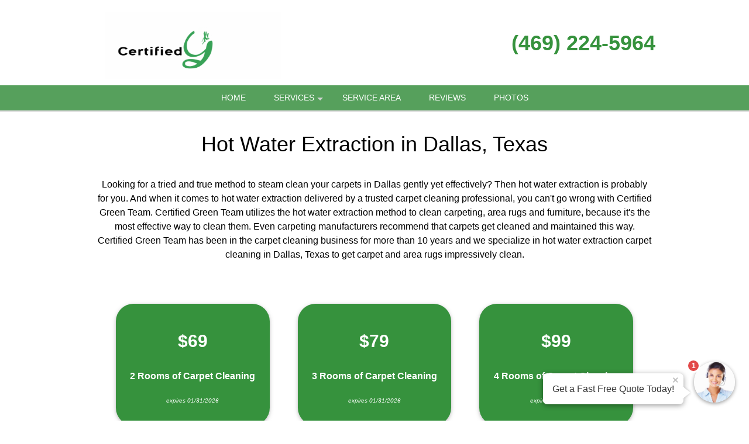

--- FILE ---
content_type: text/html; charset=UTF-8
request_url: https://certified-green-team-tx.com/popUpLeadForm.php?action=category
body_size: 2108
content:
<style>
    .agent-submitbutton:hover {
        background: #56a05c;         color: white;     }
    .agent-submitbutton {
        background: #56a05c;         color: white!important;         cursor: pointer;
        width: 100%;
        border:  0;

    }
    .blue-box, .blue-box-large {
        background: #56a05c;          border-color: #56a05c;          color: white;         cursor: pointer;
        width: 100%;
        border:  0;
    }
    .agent_link_button , agent_link_button:visited {
         color: white !important;     }

    .ui-corner-all {
        border-radius: 7px;
    }
    *:focus {
        outline: none;
    }

</style>
<div>
    <!-- title -->
    <input type="hidden" id="hdnUserAgentTitle" value="Get a Fast Free Quote" />
    <input type="hidden" id="hdnAutoOpen" value="1" />
    <input type="hidden" id="hdnAutoOpenDelay" value="15" />
    <input type="hidden" id="hdnAutoOpenOncePreSession" value="1" />
    <input type="hidden" id="hdnOpenOnMouseOut" value="1" />
    <input type="hidden" id="hdnRedirect" value="0" />
    <input type="hidden" id="hdnRedirectUrl" value="" />
    <div class="question-container-outer">
        <div class="flex-center">
            <div class="user-agent-avatar">

                <div class="user-agent-bubble-avatar">
                    <div class="user-agent-avatar-img-wrapper">
                        <img src="/css/images/avatar_photo.jpg" alt="support Agent">
                    </div>
                    <div id="divPopUpLeadFormCounter" class="user-agent-bubble-avatar-counter" style="display: none;">1</div>
                </div>
            </div>
        </div>
        <div class="flex-center lead-question-company-name ">
            Certified Green Team
        </div>
        <!-- enter first question -->
        <div id ="divAgentFirstQuestion">
            <input type="hidden" id="hdnFirstQuestion" value="Is this service for your home or business?" />
            <input type="hidden" id="hdnEnableFirstQuestion" value="1" />
            <div  class="flex-center lead-question">
                Is this service for your home or business?
            </div>
            <div class="flex-center lead-question-pointer">
            </div>

            <div class="flex-center grey-text-small">
                Click to Choose
            </div>
            <div class="question-container-hints">

                                    <button type="button" data-answer-index="0" class="flex-center blue-box first-answers" >
                        Home / Residence
                    </button>
                                    <button type="button" data-answer-index="1" class="flex-center blue-box first-answers" >
                        Business
                    </button>
                            </div>
        </div>
        <!-- select lead -->
        <div id ="divAgentLeadQuestion" style="display: none;">
            <div  class="flex-center lead-question">
                What type of service do you need?
            </div>
            <div class="flex-center lead-question-pointer">
            </div>

            <div class="flex-center grey-text-small">
                Click to Choose
            </div>
            <div class="question-container-hints">

                                    <button type="button"  data-categoryid="1386" class="flex-center blue-box" >
                        Air Duct Cleaning
                    </button>
                                    <button type="button"  data-categoryid="1189" class="flex-center blue-box" >
                        Area Rug Cleaning
                    </button>
                                    <button type="button"  data-categoryid="1183" class="flex-center blue-box" >
                        Carpet Cleaning
                    </button>
                                    <button type="button"  data-categoryid="1201" class="flex-center blue-box" >
                        Carpet Cleaning Prices
                    </button>
                                    <button type="button"  data-categoryid="1191" class="flex-center blue-box" >
                        Carpet Stain Removal
                    </button>
                                    <button type="button"  data-categoryid="1859" class="flex-center blue-box" >
                        Chimney Cleaning
                    </button>
                                    <button type="button"  data-categoryid="1182" class="flex-center blue-box" >
                        Commercial Carpet Cleaning
                    </button>
                                    <button type="button"  data-categoryid="1683" class="flex-center blue-box" >
                        Dryer Vent Cleaning
                    </button>
                                    <button type="button"  data-categoryid="1190" class="flex-center blue-box" >
                        Hot Water Extraction
                    </button>
                                    <button type="button"  data-categoryid="1996" class="flex-center blue-box" >
                        Insulation Services
                    </button>
                                    <button type="button"  data-categoryid="1712" class="flex-center blue-box" >
                        Mattress Cleaning
                    </button>
                                    <button type="button"  data-categoryid="1184" class="flex-center blue-box" >
                        Odor Removal
                    </button>
                                    <button type="button"  data-categoryid="1206" class="flex-center blue-box" >
                        Sofa Cleaning
                    </button>
                                    <button type="button"  data-categoryid="1188" class="flex-center blue-box" >
                        Steam Cleaning
                    </button>
                                    <button type="button"  data-categoryid="1205" class="flex-center blue-box" >
                        Upholstery Cleaning
                    </button>
                                    <button type="button"  data-categoryid="9999" class="flex-center blue-box" >
                        Other
                    </button>
                                </div>
        </div>
        <!-- zip question -->
        <div id="divAgentZipCode" class="question-container" style="display: none;" >
            <div  class="flex-center lead-question">
                                    What is your Zip Code?
                
            </div>
            <div class="flex-center lead-question-pointer">
            </div>

            <div class="agent-input-text-wrapper">

                <input type="text" id="txtAgentZip" maxlength="10" required autocomplete="zip"  class="user-agent-input-text-inner"  />

                <label for="txtAgentZip" class="form-control-placeholder">
                                            Zip Code*
                    
                </label>
                <div class="agent-error-text" data-country="US" id="divAgentZipError">

                </div>
            </div>

            <button type="button" id="btnZipCodeNext" class="flex-center blue-box-large agent-submitbutton"  >
                Continue »
            </button>
        </div>
        <div id="divAgentName" class="question-container" style="display: none;" >
            <div  class="flex-center lead-question">
                What is your name?
            </div>
            <div class="flex-center lead-question-pointer">
            </div>

            <div class="agent-input-text-wrapper">

                <input type="text" id="txtAgentName" maxlength="50" required autocomplete="name"  class="user-agent-input-text-inner"  />
                <label for="txtAgentName" class="form-control-placeholder">Name*</label>
                <div class="agent-error-text" id="divAgentNameError">

                </div>
            </div>

            <button type="button" id="btnNameNext" class="flex-center blue-box-large agent-submitbutton" >
                Continue »
            </button>
        </div>

        <div id="divAgentNotes" class="question-container" style="display: none;" >
            <div  class="flex-center lead-question">
                Please provide any extra details or ask any questions.
            </div>
            <div class="flex-center lead-question-pointer">
            </div>

            <div class="agent-input-text-wrapper">

                <textarea id="txtAgentNote" maxlength="2000" required   class="user-agent-input-textarea-inner"
                          placeholder="Please use this area to tell us about how we can help you...*" ></textarea>

                <div class="agent-error-text" id="divAgentNoteError">

                </div>
            </div>

            <button type="button" id="btnNotesNext" class="flex-center blue-box-large agent-submitbutton" >
                Continue »
            </button>
        </div>
        <div id="divAgentEmail" class="question-container" style="display: none;" >
            <div  class="flex-center lead-question">
                Please complete the form below to get your fast free quote!
            </div>
            <div class="flex-center lead-question-pointer">
            </div>

            <div class="agent-input-text-wrapper">

                <input type="text" id="txtAgentEmail" maxlength="50" required autocomplete="email"  class="user-agent-input-text-inner"  />
                <label for="txtAgentEmail" class="form-control-placeholder">Email*</label>
                <div class="agent-error-text" id="divAgentEmailError"></div>


                </div>
       
            <div class="agent-input-text-wrapper">

                <input type="text" id="txtAgentPhone" maxlength="20" required autocomplete="Phone"  class="user-agent-input-text-inner"  />
                <label for="txtAgentPhone" class="form-control-placeholder">Phone*</label>
                <div class="agent-error-text" id="divAgentPhoneError"></div>
            </div>
                            <div class="agent-input-checkBox-wrapper">
                    <input class="agent-input-checkbox" type="checkbox" id="chkOptIn" value="1"/>
                    <label for="chkOptIn">Stay in the loop! By checking this box, you agree to get texts from Certified Green Team with updates, special offers, and helpful info at the number you provided. We promise not to spam, and you can opt out anytime by replying STOP. (Standard message & data rates may apply, and frequency varies—but no boring messages, we promise!)</label>
                </div>
                        <button type="button" id="btnEmailNext" class="flex-center blue-box-large agent-submitbutton">
                Continue »
            </button>
        </div>
        <div id="divAgentThankYou" class="question-container" style="display: none;" >

            <div >
                <style type="text/css">div#popUpThankYouContent {
                    margin-top: 20px;
                }
                div#popUpThankYouContent * {
                    line-height: 2;
                    font-weight: 700;
                    font-family: sans-serif;
                    color: rgb(102, 102, 102);
                    text-align:center
                }
                </style>
                <div id="popUpThankYouContent">
                <h2><span style="font-size:28px;">Thank you!</span></h2>
                
                <h4><span style="font-size:18px;">We will contact you shortly with your quote.</span></h4>
                
                <h4><span style="font-size:18px;">Want a FAST quote right now?</span></h4>
                
                <h4><span style="font-size:18px;">Call us!</span></h4>
                
                <h2>(469) 224-5964</h2>
                </div>
                

            </div>
        </div>

    <!-- footer -->
    <div id="divAgentFooter" class="flex-center m-t-5" >
               <div class="check-icon"></div>  <span class="blue-text">1,348 people</span><span>&nbsp;requested a quote!</span>
    </div>

    <div style="display: none;">
        <input type="hidden" id="hdnRequestId" value="" >
        <input type="hidden" id="hdnToken" value="" >

    </div>
</div>